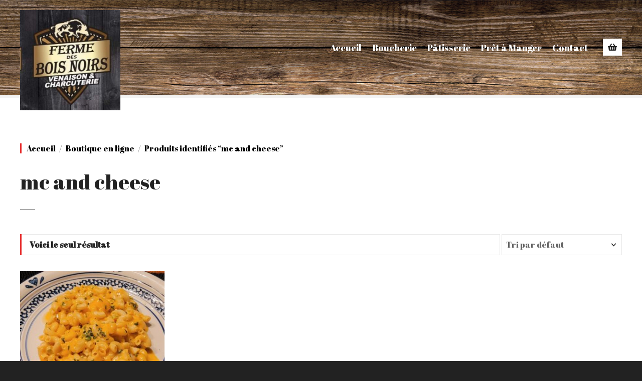

--- FILE ---
content_type: text/html; charset=UTF-8
request_url: https://fermedesboisnoirs.com/etiquette-produit/mc-and-cheese/
body_size: 11851
content:
<!doctype html>
<html lang="fr-CA">
<head>
	<meta charset="UTF-8">
	<meta name="viewport" content="width=device-width, initial-scale=1">
	<link rel="profile" href="https://gmpg.org/xfn/11">

	<title>mc and cheese &#8211; Ferme Des Bois Noirs</title>
<meta name='robots' content='max-image-preview:large' />
<link rel='dns-prefetch' href='//fonts.googleapis.com' />
<link rel="alternate" type="application/rss+xml" title="Ferme Des Bois Noirs &raquo; Flux" href="https://fermedesboisnoirs.com/feed/" />
<link rel="alternate" type="application/rss+xml" title="Ferme Des Bois Noirs &raquo; Flux des commentaires" href="https://fermedesboisnoirs.com/comments/feed/" />
<link rel="alternate" type="application/rss+xml" title="Flux pour Ferme Des Bois Noirs &raquo; mc and cheese Étiquette" href="https://fermedesboisnoirs.com/etiquette-produit/mc-and-cheese/feed/" />
		<style>
					</style>
		<style id='wp-img-auto-sizes-contain-inline-css' type='text/css'>
img:is([sizes=auto i],[sizes^="auto," i]){contain-intrinsic-size:3000px 1500px}
/*# sourceURL=wp-img-auto-sizes-contain-inline-css */
</style>
<link rel='stylesheet' id='citadela-reset-css' href='https://fermedesboisnoirs.com/wp-content/themes/citadela/design/css/reset.css?ver=1718036383' type='text/css' media='all' />
<link rel='stylesheet' id='citadela-base-css' href='https://fermedesboisnoirs.com/wp-content/themes/citadela/design/css/base.css?ver=1718036383' type='text/css' media='all' />
<style id='wp-emoji-styles-inline-css' type='text/css'>

	img.wp-smiley, img.emoji {
		display: inline !important;
		border: none !important;
		box-shadow: none !important;
		height: 1em !important;
		width: 1em !important;
		margin: 0 0.07em !important;
		vertical-align: -0.1em !important;
		background: none !important;
		padding: 0 !important;
	}
/*# sourceURL=wp-emoji-styles-inline-css */
</style>
<link rel='stylesheet' id='wp-block-library-css' href='https://fermedesboisnoirs.com/wp-includes/css/dist/block-library/style.min.css?ver=6.9' type='text/css' media='all' />
<style id='classic-theme-styles-inline-css' type='text/css'>
/*! This file is auto-generated */
.wp-block-button__link{color:#fff;background-color:#32373c;border-radius:9999px;box-shadow:none;text-decoration:none;padding:calc(.667em + 2px) calc(1.333em + 2px);font-size:1.125em}.wp-block-file__button{background:#32373c;color:#fff;text-decoration:none}
/*# sourceURL=/wp-includes/css/classic-themes.min.css */
</style>
<link rel='stylesheet' id='citadela-item-featured-image-block-style-css' href='https://fermedesboisnoirs.com/wp-content/plugins/citadela-directory/blocks/item-featured-image/style.css?ver=1718893477' type='text/css' media='all' />
<link rel='stylesheet' id='citadela-item-opening-hours-block-style-css' href='https://fermedesboisnoirs.com/wp-content/plugins/citadela-directory/blocks/item-opening-hours/style.css?ver=1718893479' type='text/css' media='all' />
<link rel='stylesheet' id='citadela-item-contact-details-block-style-css' href='https://fermedesboisnoirs.com/wp-content/plugins/citadela-directory/blocks/item-contact-details/style.css?ver=1718893477' type='text/css' media='all' />
<link rel='stylesheet' id='citadela-item-contact-form-block-style-css' href='https://fermedesboisnoirs.com/wp-content/plugins/citadela-directory/blocks/item-contact-form/style.css?ver=1718893478' type='text/css' media='all' />
<link rel='stylesheet' id='citadela-item-gpx-download-block-style-css' href='https://fermedesboisnoirs.com/wp-content/plugins/citadela-directory/blocks/item-gpx-download/style.css?ver=1718893477' type='text/css' media='all' />
<link rel='stylesheet' id='citadela-item-get-directions-block-style-css' href='https://fermedesboisnoirs.com/wp-content/plugins/citadela-directory/blocks/item-get-directions/style.css?ver=1718893477' type='text/css' media='all' />
<link rel='stylesheet' id='citadela-item-claim-listing-block-style-css' href='https://fermedesboisnoirs.com/wp-content/plugins/citadela-directory/blocks/item-claim-listing/style.css?ver=1718893479' type='text/css' media='all' />
<link rel='stylesheet' id='citadela-item-extension-block-style-css' href='https://fermedesboisnoirs.com/wp-content/plugins/citadela-directory/blocks/item-extension/style.css?ver=1718893478' type='text/css' media='all' />
<link rel='stylesheet' id='citadela-item-gallery-block-style-css' href='https://fermedesboisnoirs.com/wp-content/plugins/citadela-directory/blocks/item-gallery/style.css?ver=1718893477' type='text/css' media='all' />
<link rel='stylesheet' id='citadela-item-events-block-style-css' href='https://fermedesboisnoirs.com/wp-content/plugins/citadela-directory/blocks/item-events/style.css?ver=1718893478' type='text/css' media='all' />
<link rel='stylesheet' id='citadela-directory-search-form-block-style-css' href='https://fermedesboisnoirs.com/wp-content/plugins/citadela-directory/blocks/directory-search-form/style.css?ver=1718893479' type='text/css' media='all' />
<link rel='stylesheet' id='citadela-posts-search-form-block-style-css' href='https://fermedesboisnoirs.com/wp-content/plugins/citadela-directory/blocks/posts-search-form/style.css?ver=1718893478' type='text/css' media='all' />
<link rel='stylesheet' id='citadela-posts-search-results-block-style-css' href='https://fermedesboisnoirs.com/wp-content/plugins/citadela-directory/blocks/posts-search-results/style.css?ver=1718893479' type='text/css' media='all' />
<link rel='stylesheet' id='citadela-default-search-results-block-style-css' href='https://fermedesboisnoirs.com/wp-content/plugins/citadela-directory/blocks/default-search-results/style.css?ver=1718893478' type='text/css' media='all' />
<link rel='stylesheet' id='citadela-directory-advanced-filters-block-style-css' href='https://fermedesboisnoirs.com/wp-content/plugins/citadela-directory/blocks/directory-advanced-filters/style.css?ver=1718893478' type='text/css' media='all' />
<link rel='stylesheet' id='citadela-authors-list-block-style-css' href='https://fermedesboisnoirs.com/wp-content/plugins/citadela-directory/blocks/authors-list/style.css?ver=1718893478' type='text/css' media='all' />
<link rel='stylesheet' id='citadela-author-detail-block-style-css' href='https://fermedesboisnoirs.com/wp-content/plugins/citadela-directory/blocks/author-detail/style.css?ver=1718893478' type='text/css' media='all' />
<link rel='stylesheet' id='citadela-blog-posts-block-style-css' href='https://fermedesboisnoirs.com/wp-content/plugins/citadela-pro/assets/blocks/blog-posts/style.css?ver=1722383462' type='text/css' media='all' />
<link rel='stylesheet' id='citadela-posts-block-style-css' href='https://fermedesboisnoirs.com/wp-content/plugins/citadela-pro/assets/blocks/posts/style.css?ver=1722383462' type='text/css' media='all' />
<link rel='stylesheet' id='citadela-price-table-block-style-css' href='https://fermedesboisnoirs.com/wp-content/plugins/citadela-pro/assets/blocks/price-table/style.css?ver=1722383463' type='text/css' media='all' />
<link rel='stylesheet' id='citadela-spacer-block-style-css' href='https://fermedesboisnoirs.com/wp-content/plugins/citadela-pro/assets/blocks/spacer/style.css?ver=1722383462' type='text/css' media='all' />
<link rel='stylesheet' id='citadela-service-block-style-css' href='https://fermedesboisnoirs.com/wp-content/plugins/citadela-pro/assets/blocks/service/style.css?ver=1722383461' type='text/css' media='all' />
<link rel='stylesheet' id='citadela-responsive-text-block-style-css' href='https://fermedesboisnoirs.com/wp-content/plugins/citadela-pro/assets/blocks/responsive-text/style.css?ver=1722383461' type='text/css' media='all' />
<link rel='stylesheet' id='citadela-page-title-block-style-css' href='https://fermedesboisnoirs.com/wp-content/plugins/citadela-pro/assets/blocks/page-title/style.css?ver=1722383462' type='text/css' media='all' />
<link rel='stylesheet' id='citadela-opening-hours-block-style-css' href='https://fermedesboisnoirs.com/wp-content/plugins/citadela-pro/assets/blocks/opening-hours/style.css?ver=1722383464' type='text/css' media='all' />
<link rel='stylesheet' id='citadela-cluster-block-style-css' href='https://fermedesboisnoirs.com/wp-content/plugins/citadela-pro/assets/blocks/cluster/style.css?ver=1722383463' type='text/css' media='all' />
<style id='global-styles-inline-css' type='text/css'>
:root{--wp--preset--aspect-ratio--square: 1;--wp--preset--aspect-ratio--4-3: 4/3;--wp--preset--aspect-ratio--3-4: 3/4;--wp--preset--aspect-ratio--3-2: 3/2;--wp--preset--aspect-ratio--2-3: 2/3;--wp--preset--aspect-ratio--16-9: 16/9;--wp--preset--aspect-ratio--9-16: 9/16;--wp--preset--color--black: #000000;--wp--preset--color--cyan-bluish-gray: #abb8c3;--wp--preset--color--white: #ffffff;--wp--preset--color--pale-pink: #f78da7;--wp--preset--color--vivid-red: #cf2e2e;--wp--preset--color--luminous-vivid-orange: #ff6900;--wp--preset--color--luminous-vivid-amber: #fcb900;--wp--preset--color--light-green-cyan: #7bdcb5;--wp--preset--color--vivid-green-cyan: #00d084;--wp--preset--color--pale-cyan-blue: #8ed1fc;--wp--preset--color--vivid-cyan-blue: #0693e3;--wp--preset--color--vivid-purple: #9b51e0;--wp--preset--gradient--vivid-cyan-blue-to-vivid-purple: linear-gradient(135deg,rgb(6,147,227) 0%,rgb(155,81,224) 100%);--wp--preset--gradient--light-green-cyan-to-vivid-green-cyan: linear-gradient(135deg,rgb(122,220,180) 0%,rgb(0,208,130) 100%);--wp--preset--gradient--luminous-vivid-amber-to-luminous-vivid-orange: linear-gradient(135deg,rgb(252,185,0) 0%,rgb(255,105,0) 100%);--wp--preset--gradient--luminous-vivid-orange-to-vivid-red: linear-gradient(135deg,rgb(255,105,0) 0%,rgb(207,46,46) 100%);--wp--preset--gradient--very-light-gray-to-cyan-bluish-gray: linear-gradient(135deg,rgb(238,238,238) 0%,rgb(169,184,195) 100%);--wp--preset--gradient--cool-to-warm-spectrum: linear-gradient(135deg,rgb(74,234,220) 0%,rgb(151,120,209) 20%,rgb(207,42,186) 40%,rgb(238,44,130) 60%,rgb(251,105,98) 80%,rgb(254,248,76) 100%);--wp--preset--gradient--blush-light-purple: linear-gradient(135deg,rgb(255,206,236) 0%,rgb(152,150,240) 100%);--wp--preset--gradient--blush-bordeaux: linear-gradient(135deg,rgb(254,205,165) 0%,rgb(254,45,45) 50%,rgb(107,0,62) 100%);--wp--preset--gradient--luminous-dusk: linear-gradient(135deg,rgb(255,203,112) 0%,rgb(199,81,192) 50%,rgb(65,88,208) 100%);--wp--preset--gradient--pale-ocean: linear-gradient(135deg,rgb(255,245,203) 0%,rgb(182,227,212) 50%,rgb(51,167,181) 100%);--wp--preset--gradient--electric-grass: linear-gradient(135deg,rgb(202,248,128) 0%,rgb(113,206,126) 100%);--wp--preset--gradient--midnight: linear-gradient(135deg,rgb(2,3,129) 0%,rgb(40,116,252) 100%);--wp--preset--font-size--small: 13px;--wp--preset--font-size--medium: 20px;--wp--preset--font-size--large: 36px;--wp--preset--font-size--x-large: 42px;--wp--preset--spacing--20: 0.44rem;--wp--preset--spacing--30: 0.67rem;--wp--preset--spacing--40: 1rem;--wp--preset--spacing--50: 1.5rem;--wp--preset--spacing--60: 2.25rem;--wp--preset--spacing--70: 3.38rem;--wp--preset--spacing--80: 5.06rem;--wp--preset--shadow--natural: 6px 6px 9px rgba(0, 0, 0, 0.2);--wp--preset--shadow--deep: 12px 12px 50px rgba(0, 0, 0, 0.4);--wp--preset--shadow--sharp: 6px 6px 0px rgba(0, 0, 0, 0.2);--wp--preset--shadow--outlined: 6px 6px 0px -3px rgb(255, 255, 255), 6px 6px rgb(0, 0, 0);--wp--preset--shadow--crisp: 6px 6px 0px rgb(0, 0, 0);}:where(.is-layout-flex){gap: 0.5em;}:where(.is-layout-grid){gap: 0.5em;}body .is-layout-flex{display: flex;}.is-layout-flex{flex-wrap: wrap;align-items: center;}.is-layout-flex > :is(*, div){margin: 0;}body .is-layout-grid{display: grid;}.is-layout-grid > :is(*, div){margin: 0;}:where(.wp-block-columns.is-layout-flex){gap: 2em;}:where(.wp-block-columns.is-layout-grid){gap: 2em;}:where(.wp-block-post-template.is-layout-flex){gap: 1.25em;}:where(.wp-block-post-template.is-layout-grid){gap: 1.25em;}.has-black-color{color: var(--wp--preset--color--black) !important;}.has-cyan-bluish-gray-color{color: var(--wp--preset--color--cyan-bluish-gray) !important;}.has-white-color{color: var(--wp--preset--color--white) !important;}.has-pale-pink-color{color: var(--wp--preset--color--pale-pink) !important;}.has-vivid-red-color{color: var(--wp--preset--color--vivid-red) !important;}.has-luminous-vivid-orange-color{color: var(--wp--preset--color--luminous-vivid-orange) !important;}.has-luminous-vivid-amber-color{color: var(--wp--preset--color--luminous-vivid-amber) !important;}.has-light-green-cyan-color{color: var(--wp--preset--color--light-green-cyan) !important;}.has-vivid-green-cyan-color{color: var(--wp--preset--color--vivid-green-cyan) !important;}.has-pale-cyan-blue-color{color: var(--wp--preset--color--pale-cyan-blue) !important;}.has-vivid-cyan-blue-color{color: var(--wp--preset--color--vivid-cyan-blue) !important;}.has-vivid-purple-color{color: var(--wp--preset--color--vivid-purple) !important;}.has-black-background-color{background-color: var(--wp--preset--color--black) !important;}.has-cyan-bluish-gray-background-color{background-color: var(--wp--preset--color--cyan-bluish-gray) !important;}.has-white-background-color{background-color: var(--wp--preset--color--white) !important;}.has-pale-pink-background-color{background-color: var(--wp--preset--color--pale-pink) !important;}.has-vivid-red-background-color{background-color: var(--wp--preset--color--vivid-red) !important;}.has-luminous-vivid-orange-background-color{background-color: var(--wp--preset--color--luminous-vivid-orange) !important;}.has-luminous-vivid-amber-background-color{background-color: var(--wp--preset--color--luminous-vivid-amber) !important;}.has-light-green-cyan-background-color{background-color: var(--wp--preset--color--light-green-cyan) !important;}.has-vivid-green-cyan-background-color{background-color: var(--wp--preset--color--vivid-green-cyan) !important;}.has-pale-cyan-blue-background-color{background-color: var(--wp--preset--color--pale-cyan-blue) !important;}.has-vivid-cyan-blue-background-color{background-color: var(--wp--preset--color--vivid-cyan-blue) !important;}.has-vivid-purple-background-color{background-color: var(--wp--preset--color--vivid-purple) !important;}.has-black-border-color{border-color: var(--wp--preset--color--black) !important;}.has-cyan-bluish-gray-border-color{border-color: var(--wp--preset--color--cyan-bluish-gray) !important;}.has-white-border-color{border-color: var(--wp--preset--color--white) !important;}.has-pale-pink-border-color{border-color: var(--wp--preset--color--pale-pink) !important;}.has-vivid-red-border-color{border-color: var(--wp--preset--color--vivid-red) !important;}.has-luminous-vivid-orange-border-color{border-color: var(--wp--preset--color--luminous-vivid-orange) !important;}.has-luminous-vivid-amber-border-color{border-color: var(--wp--preset--color--luminous-vivid-amber) !important;}.has-light-green-cyan-border-color{border-color: var(--wp--preset--color--light-green-cyan) !important;}.has-vivid-green-cyan-border-color{border-color: var(--wp--preset--color--vivid-green-cyan) !important;}.has-pale-cyan-blue-border-color{border-color: var(--wp--preset--color--pale-cyan-blue) !important;}.has-vivid-cyan-blue-border-color{border-color: var(--wp--preset--color--vivid-cyan-blue) !important;}.has-vivid-purple-border-color{border-color: var(--wp--preset--color--vivid-purple) !important;}.has-vivid-cyan-blue-to-vivid-purple-gradient-background{background: var(--wp--preset--gradient--vivid-cyan-blue-to-vivid-purple) !important;}.has-light-green-cyan-to-vivid-green-cyan-gradient-background{background: var(--wp--preset--gradient--light-green-cyan-to-vivid-green-cyan) !important;}.has-luminous-vivid-amber-to-luminous-vivid-orange-gradient-background{background: var(--wp--preset--gradient--luminous-vivid-amber-to-luminous-vivid-orange) !important;}.has-luminous-vivid-orange-to-vivid-red-gradient-background{background: var(--wp--preset--gradient--luminous-vivid-orange-to-vivid-red) !important;}.has-very-light-gray-to-cyan-bluish-gray-gradient-background{background: var(--wp--preset--gradient--very-light-gray-to-cyan-bluish-gray) !important;}.has-cool-to-warm-spectrum-gradient-background{background: var(--wp--preset--gradient--cool-to-warm-spectrum) !important;}.has-blush-light-purple-gradient-background{background: var(--wp--preset--gradient--blush-light-purple) !important;}.has-blush-bordeaux-gradient-background{background: var(--wp--preset--gradient--blush-bordeaux) !important;}.has-luminous-dusk-gradient-background{background: var(--wp--preset--gradient--luminous-dusk) !important;}.has-pale-ocean-gradient-background{background: var(--wp--preset--gradient--pale-ocean) !important;}.has-electric-grass-gradient-background{background: var(--wp--preset--gradient--electric-grass) !important;}.has-midnight-gradient-background{background: var(--wp--preset--gradient--midnight) !important;}.has-small-font-size{font-size: var(--wp--preset--font-size--small) !important;}.has-medium-font-size{font-size: var(--wp--preset--font-size--medium) !important;}.has-large-font-size{font-size: var(--wp--preset--font-size--large) !important;}.has-x-large-font-size{font-size: var(--wp--preset--font-size--x-large) !important;}
:where(.wp-block-post-template.is-layout-flex){gap: 1.25em;}:where(.wp-block-post-template.is-layout-grid){gap: 1.25em;}
:where(.wp-block-term-template.is-layout-flex){gap: 1.25em;}:where(.wp-block-term-template.is-layout-grid){gap: 1.25em;}
:where(.wp-block-columns.is-layout-flex){gap: 2em;}:where(.wp-block-columns.is-layout-grid){gap: 2em;}
:root :where(.wp-block-pullquote){font-size: 1.5em;line-height: 1.6;}
/*# sourceURL=global-styles-inline-css */
</style>
<link rel='stylesheet' id='woocommerce-layout-css' href='https://fermedesboisnoirs.com/wp-content/plugins/woocommerce/assets/css/woocommerce-layout.css?ver=10.4.3' type='text/css' media='all' />
<link rel='stylesheet' id='woocommerce-smallscreen-css' href='https://fermedesboisnoirs.com/wp-content/plugins/woocommerce/assets/css/woocommerce-smallscreen.css?ver=10.4.3' type='text/css' media='only screen and (max-width: 768px)' />
<link rel='stylesheet' id='woocommerce-general-css' href='https://fermedesboisnoirs.com/wp-content/plugins/woocommerce/assets/css/woocommerce.css?ver=10.4.3' type='text/css' media='all' />
<style id='woocommerce-inline-inline-css' type='text/css'>
.woocommerce form .form-row .required { visibility: visible; }
/*# sourceURL=woocommerce-inline-inline-css */
</style>
<link rel='stylesheet' id='aws-style-css' href='https://fermedesboisnoirs.com/wp-content/plugins/advanced-woo-search/assets/css/common.min.css?ver=3.51' type='text/css' media='all' />
<link rel='stylesheet' id='citadela-theme-general-styles-css' href='https://fermedesboisnoirs.com/wp-content/uploads/tmp/citadela-theme/citadela-theme-tmp-style.css?ver=1722383690' type='text/css' media='all' />
<link rel='stylesheet' id='citadela-fontawesome-css' href='https://fermedesboisnoirs.com/wp-content/themes/citadela/design/css/assets/fontawesome/css/all.min.css?ver=5.8.2' type='text/css' media='all' />
<link rel='stylesheet' id='citadela-photoswipe-css-css' href='https://fermedesboisnoirs.com/wp-content/themes/citadela/citadela-theme/assets/photoswipe/photoswipe.css?ver=4.1.3' type='text/css' media='all' />
<link rel='stylesheet' id='citadela-photoswipe-css-default-skin-css' href='https://fermedesboisnoirs.com/wp-content/themes/citadela/citadela-theme/assets/photoswipe/default-skin/default-skin.css?ver=4.1.3' type='text/css' media='all' />
<link rel='stylesheet' id='citadela-leaflet-markercluster-default-css' href='https://fermedesboisnoirs.com/wp-content/plugins/citadela-directory/plugin/assets/leaflet/MarkerCluster.Default.css?ver=1.4.1' type='text/css' media='all' />
<link rel='stylesheet' id='citadela-leaflet-markercluster-css' href='https://fermedesboisnoirs.com/wp-content/plugins/citadela-directory/plugin/assets/leaflet/MarkerCluster.css?ver=1.4.1' type='text/css' media='all' />
<link rel='stylesheet' id='citadela-leaflet-css' href='https://fermedesboisnoirs.com/wp-content/plugins/citadela-directory/plugin/assets/leaflet/leaflet.css?ver=1.6.0' type='text/css' media='all' />
<link rel='stylesheet' id='citadela-leaflet-gesture-handling-css' href='https://fermedesboisnoirs.com/wp-content/plugins/citadela-directory/plugin/assets/leaflet/leaflet-gesture-handling.min.css?ver=1.4.1' type='text/css' media='all' />
<link rel='stylesheet' id='citadela-raty-css' href='https://fermedesboisnoirs.com/wp-content/plugins/citadela-directory/plugin/assets/raty/jquery.raty.css?ver=2.8.0' type='text/css' media='all' />
<link rel='stylesheet' id='citadela-directory-frontend-css' href='https://fermedesboisnoirs.com/wp-content/plugins/citadela-directory/design/css/style.css?ver=1718893481' type='text/css' media='all' />
<link rel='stylesheet' id='elementor-icons-css' href='https://fermedesboisnoirs.com/wp-content/plugins/elementor/assets/lib/eicons/css/elementor-icons.min.css?ver=5.45.0' type='text/css' media='all' />
<link rel='stylesheet' id='elementor-frontend-css' href='https://fermedesboisnoirs.com/wp-content/plugins/elementor/assets/css/frontend.min.css?ver=3.34.1' type='text/css' media='all' />
<style id='elementor-frontend-inline-css' type='text/css'>
.elementor-kit-516{--e-global-color-primary:#D5433B;--e-global-color-secondary:#222222;--e-global-color-text:#222222;--e-global-color-accent:#D5433B;--e-global-color-9fb07af:#FFFFFF;--e-global-color-865c4bc:#000000;--e-global-typography-primary-font-family:"Roboto";--e-global-typography-primary-font-weight:600;--e-global-typography-secondary-font-family:"Roboto Slab";--e-global-typography-secondary-font-weight:400;--e-global-typography-text-font-family:"Roboto";--e-global-typography-text-font-weight:400;--e-global-typography-accent-font-family:"Roboto";--e-global-typography-accent-font-weight:500;}.elementor-kit-516 e-page-transition{background-color:#FFBC7D;}.elementor-section.elementor-section-boxed > .elementor-container{max-width:1140px;}.e-con{--container-max-width:1140px;}.elementor-widget:not(:last-child){margin-block-end:20px;}.elementor-element{--widgets-spacing:20px 20px;--widgets-spacing-row:20px;--widgets-spacing-column:20px;}{}h1.entry-title{display:var(--page-title-display);}@media(max-width:1024px){.elementor-section.elementor-section-boxed > .elementor-container{max-width:1024px;}.e-con{--container-max-width:1024px;}}@media(max-width:767px){.elementor-section.elementor-section-boxed > .elementor-container{max-width:767px;}.e-con{--container-max-width:767px;}}
/*# sourceURL=elementor-frontend-inline-css */
</style>
<link rel='stylesheet' id='citadela-pro-google-fonts-css' href='https://fonts.googleapis.com/css?family=Abril+Fatface%3Aregular&#038;subset=latin%2Clatin-ext&#038;display=swap&#038;ver=6.9' type='text/css' media='all' />
<link rel='stylesheet' id='elementor-gf-roboto-css' href='https://fonts.googleapis.com/css?family=Roboto:100,100italic,200,200italic,300,300italic,400,400italic,500,500italic,600,600italic,700,700italic,800,800italic,900,900italic&#038;display=auto' type='text/css' media='all' />
<link rel='stylesheet' id='elementor-gf-robotoslab-css' href='https://fonts.googleapis.com/css?family=Roboto+Slab:100,100italic,200,200italic,300,300italic,400,400italic,500,500italic,600,600italic,700,700italic,800,800italic,900,900italic&#038;display=auto' type='text/css' media='all' />
<script type="text/javascript" src="https://fermedesboisnoirs.com/wp-includes/js/jquery/jquery.min.js?ver=3.7.1" id="jquery-core-js"></script>
<script type="text/javascript" src="https://fermedesboisnoirs.com/wp-includes/js/jquery/jquery-migrate.min.js?ver=3.4.1" id="jquery-migrate-js"></script>
<script type="text/javascript" src="https://fermedesboisnoirs.com/wp-content/plugins/citadela-pro/assets/blocks/spacer/src/frontend.js?ver=1722383462" id="spacer-frontend-js"></script>
<script type="text/javascript" src="https://fermedesboisnoirs.com/wp-content/plugins/citadela-pro/assets/blocks/service/src/frontend.js?ver=1722383461" id="service-frontend-js"></script>
<script type="text/javascript" src="https://fermedesboisnoirs.com/wp-content/plugins/citadela-pro/assets/blocks/responsive-text/src/frontend.js?ver=1722383461" id="responsive-text-frontend-js"></script>
<script type="text/javascript" src="https://fermedesboisnoirs.com/wp-content/plugins/citadela-pro/assets/blocks/page-title/src/frontend.js?ver=1722383462" id="page-title-frontend-js"></script>
<script type="text/javascript" src="https://fermedesboisnoirs.com/wp-content/plugins/citadela-pro/assets/blocks/cluster/src/frontend.js?ver=1722383463" id="cluster-frontend-js"></script>
<script type="text/javascript" src="https://fermedesboisnoirs.com/wp-content/plugins/woocommerce/assets/js/jquery-blockui/jquery.blockUI.min.js?ver=2.7.0-wc.10.4.3" id="wc-jquery-blockui-js" defer="defer" data-wp-strategy="defer"></script>
<script type="text/javascript" src="https://fermedesboisnoirs.com/wp-content/plugins/woocommerce/assets/js/js-cookie/js.cookie.min.js?ver=2.1.4-wc.10.4.3" id="wc-js-cookie-js" defer="defer" data-wp-strategy="defer"></script>
<script type="text/javascript" id="woocommerce-js-extra">
/* <![CDATA[ */
var woocommerce_params = {"ajax_url":"/wp-admin/admin-ajax.php","wc_ajax_url":"/?wc-ajax=%%endpoint%%","i18n_password_show":"Afficher le mot de passe","i18n_password_hide":"Cacher le mot de passe"};
//# sourceURL=woocommerce-js-extra
/* ]]> */
</script>
<script type="text/javascript" src="https://fermedesboisnoirs.com/wp-content/plugins/woocommerce/assets/js/frontend/woocommerce.min.js?ver=10.4.3" id="woocommerce-js" defer="defer" data-wp-strategy="defer"></script>
<script type="text/javascript" src="https://fermedesboisnoirs.com/wp-content/plugins/citadela-directory/plugin/assets/leaflet/leaflet.js?ver=1.6.0" id="citadela-leaflet-js"></script>
<link rel="https://api.w.org/" href="https://fermedesboisnoirs.com/wp-json/" /><link rel="alternate" title="JSON" type="application/json" href="https://fermedesboisnoirs.com/wp-json/wp/v2/product_tag/56" /><link rel="EditURI" type="application/rsd+xml" title="RSD" href="https://fermedesboisnoirs.com/xmlrpc.php?rsd" />
<meta name="generator" content="WordPress 6.9" />
<meta name="generator" content="WooCommerce 10.4.3" />
<link rel="preload" as="font" type="font/woff2" href="https://fermedesboisnoirs.com/wp-content/themes/citadela/design/css/assets/fontawesome/webfonts/fa-solid-900.woff2" crossorigin/><link rel="preload" as="font" type="font/woff2" href="https://fermedesboisnoirs.com/wp-content/themes/citadela/design/css/assets/fontawesome/webfonts/fa-regular-400.woff2" crossorigin/><link rel="preload" as="font" type="font/woff2" href="https://fermedesboisnoirs.com/wp-content/themes/citadela/design/css/assets/fontawesome/webfonts/fa-brands-400.woff2" crossorigin/>	<noscript><style>.woocommerce-product-gallery{ opacity: 1 !important; }</style></noscript>
			<script type="text/javascript">
			var CitadelaDirectorySettings = {"home":{"url":"https:\/\/fermedesboisnoirs.com"},"wpSettings":{"postsPerPage":"10"},"ajax":{"url":"https:\/\/fermedesboisnoirs.com\/wp-admin\/admin-ajax.php","actions":{"item-contact-form:wpajax_send":"item-contact-form:wpajax_send"}},"paths":{"css":"https:\/\/fermedesboisnoirs.com\/wp-content\/plugins\/citadela-directory\/design\/css","assets":"https:\/\/fermedesboisnoirs.com\/wp-content\/plugins\/citadela-directory\/plugin\/assets"},"images":"https:\/\/fermedesboisnoirs.com\/wp-content\/plugins\/citadela-directory\/design\/images","keys":{"recaptchaSiteKey":"6LcauVYeAAAAAC_klEhxVYu4sLBJYpM5Lre8smrz"},"specialPages":{"single-item":"243","search-results":"244","item-category":"245","item-location":"246","posts-search-results":"316","posts-category":"1274","posts-tag":"1275","posts-date":"1276","posts-author":"1277","default-search-results":"1278","404-page":"1279"},"l10n":{"datetimes":{"startOfWeek":"1"}},"features":{"item_reviews":false,"item_extension":false},"options":{"item_extension":[],"item_detail":false},"currentPost":{"post_id":2082,"post_type":"product"}}		</script>
		<meta name="generator" content="Elementor 3.34.1; features: additional_custom_breakpoints; settings: css_print_method-internal, google_font-enabled, font_display-auto">
<style>
.woocommerce-breadcrumb, .woocommerce .woocommerce-breadcrumb a {
	color: #000000 !important;
}
</style>

<style type="text/css">.recentcomments a{display:inline !important;padding:0 !important;margin:0 !important;}</style>        <script type="text/javascript">
            var CitadelaProSettings = {"wpSettings":{"postsPerPage":"10"},"specialPages":{"blog":"512"}}        </script>
        			<style>
				.e-con.e-parent:nth-of-type(n+4):not(.e-lazyloaded):not(.e-no-lazyload),
				.e-con.e-parent:nth-of-type(n+4):not(.e-lazyloaded):not(.e-no-lazyload) * {
					background-image: none !important;
				}
				@media screen and (max-height: 1024px) {
					.e-con.e-parent:nth-of-type(n+3):not(.e-lazyloaded):not(.e-no-lazyload),
					.e-con.e-parent:nth-of-type(n+3):not(.e-lazyloaded):not(.e-no-lazyload) * {
						background-image: none !important;
					}
				}
				@media screen and (max-height: 640px) {
					.e-con.e-parent:nth-of-type(n+2):not(.e-lazyloaded):not(.e-no-lazyload),
					.e-con.e-parent:nth-of-type(n+2):not(.e-lazyloaded):not(.e-no-lazyload) * {
						background-image: none !important;
					}
				}
			</style>
			<link rel="icon" href="https://fermedesboisnoirs.com/wp-content/uploads/2021/02/cropped-logo_venaison_small-150x150.png" sizes="32x32" />
<link rel="icon" href="https://fermedesboisnoirs.com/wp-content/uploads/2021/02/cropped-logo_venaison_small.png" sizes="192x192" />
<link rel="apple-touch-icon" href="https://fermedesboisnoirs.com/wp-content/uploads/2021/02/cropped-logo_venaison_small.png" />
<meta name="msapplication-TileImage" content="https://fermedesboisnoirs.com/wp-content/uploads/2021/02/cropped-logo_venaison_small.png" />
		<style type="text/css" id="wp-custom-css">
			body:not(.sidebar-collapsible-widgets) .widget-area .widget:after {
	display: none;
}

#content > div:first-child > div > div > section > div > div > div > div > div.elementor-widget-wrap, .elementor-element-d22a340 div.elementor-widget-wrap, .elementor-element-ba6a2a1 div.elementor-widget-wrap {
	padding-top: 0px !important;
}

.woocommerce button.button.alt, 
.woocommerce a.button {
	color: #FFFFFF;
  background-color: #D5433B;
  border-color: #D5433B;
}

.site-title {
	display: none;
}

#masthead {
	background-image: url('https://fermedesboisnoirs.com/wp-content/uploads/2021/02/banniere_bois.jpg');
}

body:not(.responsive-menu):not(.mobile-screen-width) .main-navigation .citadela-menu-container > ul > li > a, body:not(.responsive-menu):not(.mobile-screen-width) .main-navigation .citadela-menu-container > ul > li.current-menu-item > a {
	color: #ffffff;
	font-size: 18px;
}

.light-text, footer, .site-footer .site-info, .site-footer .site-info a, #footer-menu li a {
	color: #ffffff !important;
}

body:not(.responsive-menu).classic-header-layout .site-branding > a + .text-logo {
max-width: calc(400px - 125px);
}

.site-branding .site-title a {
    font-size: 28px;
}

.site-branding .site-description {
	font-size: 1em;
	color: rgba(255, 255, 255, 0.85);
}

body:not(.responsive-menu).classic-header-layout .main-navigation {
width: -webkit-calc(100% - 500px);
width: calc(100% - 500px);
}

body:not(.responsive-menu).classic-header-layout .site-branding {
width: 500px;
}
body:not(.responsive-menu).classic-header-layout .site-branding:not(.text-hidden) .custom-logo {
  max-width: 200px;
  max-height: 200px;
}

.margin-bottom-none,
.margin-bottom-none p { 
	margin-bottom: 0;
}

.woocommerce a.button,
.woocommerce button.button,
.woocommerce input.button {
	border-radius: 0px!important;
}

.elementor-column-gap-default>.elementor-row>.elementor-column>.elementor-element-populated {
    padding-top: 0px;
    padding-bottom: 0px;
}

.main-navigation .citadela-menu-container > ul > li > a {
    padding: 5px 10px;
}

.site-content {
   	padding-bottom: 0px;
}

.elementor-406 .elementor-element.elementor-element-1103cf0 {
	margin-bottom: 0px!important;
}

article.hentry {
	margin-bottom: 0px;
}

.product div.excerpt {
	color: rgba(34, 34, 34, 0.7);
	font: light 14px/16px Abril Fatface, sans-serif!important;
}

li.product form.cart > div.quantity {
	display: inline-block;
	margin-right: 15px;
}

li.product form.cart > div.quantity > input {
	height: 36px;
	padding-top: 0px;
}

.summary.entry-summary .woocommerce-tabs.wc-tabs-wrapper {
	margin-top: 30px!important;
}

.site-footer {
    background-image: url("https://fermedesboisnoirs.com/wp-content/uploads/2021/02/banniere_bois-copy-3.jpg");
    background-repeat: no-repeat;
    background-size: cover;
}

span.price del {
    opacity: 1!important;
}

li.sale span.price ins {
    font-size: 24px;
}

body:not(.responsive-menu) .main-navigation .citadela-menu-container > ul > li > a {
    color: rgba(255, 255, 255, 0.95);
}

ul.products li.product span.onsale {
		padding: 6px!important;
    font-size: 20px;
}

@media (min-width: 1025px) {
	.woocommerce-page #content .site-main ul.products li.product > a.button {
			opacity: 1;
	}
}

@media (max-width: 599px) {
	nav#site-navigation p.site-title a {
		text-align: center!important;
    position: relative;
    top: 180px;
	}
}

@media (max-width: 1023px) {
	.elementor-top-section {
		/*display: none;*/
	}
}

body.single-product #content,
body.woocommerce-shop #content {
    background: url("https://fermedesboisnoirs.com/wp-content/uploads/2022/01/bg_light.jpg");
}

/* Allow menu to display on multiple rows and hide hamburger menu on tablet. */
body:not(.responsive-menu):not(.mobile-screen-width).classic-header-layout .main-navigation .citadela-menu-container > ul > li:not(.sub-menu-right-position), body:not(.responsive-menu):not(.mobile-screen-width).center-header-layout .site-header.is-sticky .main-navigation .citadela-menu-container > ul > li:not(.sub-menu-right-position) {
    display: inline-block!important;
}

body:not(.responsive-menu):not(.mobile-screen-width).classic-header-layout .main-navigation .citadela-menu-container > ul > li.sub-menu-right-position, body:not(.responsive-menu):not(.mobile-screen-width).center-header-layout .site-header.is-sticky .main-navigation .citadela-menu-container > ul > li.sub-menu-right-position {
    display: none!important;
}

/* Make WooCommerces notices more visible */
#content .site-main .woocommerce-message,
.woocommerce-message {
    background-color: #fff;
    border-top-color: #fff;
}

#content .site-main .woocommerce-error,
.woocommerce-error {
    background-color: #fff;
    border-top-color: #fff;
}

#content .site-main .woocommerce-info,
.woocommerce-info {
		background-color: #fff;
    border-top-color: #fff;
}

.woocommerce-message::before,
.woocommerce-info::before {
    color: #e73131;
}

.woocommerce-error a.button.wc-forward,
.woocommerce-message a.button.wc-forward,
.woocommerce-info a.button.wc-forward {
    background-color: #e73131;
    color: #fff;
    padding: 0.2em 0.5em;
}		</style>
		
</head>

<body class="archive tax-product_tag term-mc-and-cheese term-56 wp-custom-logo wp-theme-citadela theme-citadela woocommerce woocommerce-page woocommerce-no-js classic-theme-layout classic-header-layout default-theme-design page-fullwidth is-page-title  citadela-events-css pro-plugin-active sticky-header-desktop-none sticky-header-mobile-burger footer-collapsible-widgets-enabled header-with-cart elementor-default elementor-kit-516">



<div id="page" class="site">
	<a class="skip-link screen-reader-text" href="#content">Aller au contenu</a>
		
		<header id="masthead" class="site-header loading fullwidth-header">
			<div class="grid-main">

				<div 
					class="site-branding hide-textlogo-desktop hide-textlogo-mobile" 
					style="max-width:600px;"				>
											<div 
							class="logo-wrapper" 
							style="max-width:400px;"data-mobile-max-width="{&quot;desktop&quot;:&quot;400px&quot;,&quot;mobile&quot;:&quot;300px&quot;}"						>
							<a href="https://fermedesboisnoirs.com/" class="custom-logo-link" rel="home"><img fetchpriority="high" width="956" height="955" src="https://fermedesboisnoirs.com/wp-content/uploads/2024/02/cropped-logo-ferme-des-bois-noirs.jpg" class="custom-logo" alt="Ferme Des Bois Noirs" decoding="async" srcset="https://fermedesboisnoirs.com/wp-content/uploads/2024/02/cropped-logo-ferme-des-bois-noirs.jpg 956w, https://fermedesboisnoirs.com/wp-content/uploads/2024/02/cropped-logo-ferme-des-bois-noirs-300x300.jpg 300w, https://fermedesboisnoirs.com/wp-content/uploads/2024/02/cropped-logo-ferme-des-bois-noirs-600x599.jpg 600w, https://fermedesboisnoirs.com/wp-content/uploads/2024/02/cropped-logo-ferme-des-bois-noirs-150x150.jpg 150w, https://fermedesboisnoirs.com/wp-content/uploads/2024/02/cropped-logo-ferme-des-bois-noirs-768x767.jpg 768w" sizes="(max-width: 956px) 100vw, 956px" /></a>						</div>
					
					<div class="text-logo">

													<p class="site-title" ><a href="https://fermedesboisnoirs.com/" rel="home">Ferme Des Bois Noirs</a></p>
														<p class="site-description">Boucherie-Pâtisserie-Prêt  à manger</p>
											</div><!-- .text-logo -->
				</div><!-- .site-branding -->
				
								
				<nav id="site-navigation" class="main-navigation menu-hidden ">
					<div class="citadela-menu-container citadela-menu-main-menu"><ul id="main-menu" class="citadela-menu"><li id="menu-item-17" class="menu-item menu-item-type-post_type menu-item-object-page menu-item-home menu-item-17"><a href="https://fermedesboisnoirs.com/">Accueil</a></li>
<li id="menu-item-89" class="menu-item menu-item-type-post_type menu-item-object-page menu-item-89"><a href="https://fermedesboisnoirs.com/boucherie/">Boucherie</a></li>
<li id="menu-item-13" class="menu-item menu-item-type-post_type menu-item-object-page menu-item-13"><a href="https://fermedesboisnoirs.com/patisserie/">Pâtisserie</a></li>
<li id="menu-item-814" class="menu-item menu-item-type-post_type menu-item-object-page menu-item-814"><a href="https://fermedesboisnoirs.com/mets-prepares/">Prêt à Manger</a></li>
<li id="menu-item-90" class="menu-item menu-item-type-post_type menu-item-object-page menu-item-90"><a href="https://fermedesboisnoirs.com/contact/">Contact</a></li>
</ul></div>				
						
		<div class="citadela-woocommerce-minicart is-empty" style="display: inline-block; font-size: initial;">
			<div class="inner-wrapper">
				<div class="cart-header">
					<div class="cart-icon"><i class="fas fa-shopping-basket"></i></div>
					<div class="cart-count"><span>0</span></div>
				</div>
				<div class="cart-content">
					<div class="widget woocommerce widget_shopping_cart"><div class="widget_shopping_cart_content"></div></div>				</div>

			</div>
		</div>

						
				</nav><!-- #site-navigation -->


			</div><!-- .grid-main -->
		</header><!-- #masthead -->

	
	<div id="content" class="site-content">
				<div class="page-title standard">
					<header class="entry-header ">
						<div class="entry-header-wrap">
							<nav class="woocommerce-breadcrumb" aria-label="Breadcrumb"><a href="https://fermedesboisnoirs.com">Accueil</a><span></span><a href="https://fermedesboisnoirs.com/boutique/">Boutique en ligne</a><span></span>Produits identifiés &ldquo;mc and cheese&rdquo;</nav>
							<h1 class="entry-title">mc and cheese</h1>

							
						</div>

					</header>
				</div>
				<div id="primary" class="content-area"><main id="main" class="site-main" role="main"><div class="woocommerce-notices-wrapper"></div><p class="woocommerce-result-count" role="alert" aria-relevant="all" >
	Voici le seul résultat</p>
<form class="woocommerce-ordering" method="get">
		<select
		name="orderby"
		class="orderby"
					aria-label="Commande"
			>
					<option value="menu_order"  selected='selected'>Tri par défaut</option>
					<option value="popularity" >Tri par popularité</option>
					<option value="date" >Trier du plus récent au plus ancien</option>
					<option value="price" >Tri par tarif croissant</option>
					<option value="price-desc" >Tri par tarif décroissant</option>
			</select>
	<input type="hidden" name="paged" value="1" />
	</form>
<ul class="products columns-4">
<li class="product type-product post-2082 status-publish first instock product_cat-mets-prepares product_tag-diner product_tag-mc-and-cheese product_tag-mets product_tag-plats product_tag-prepare product_tag-repas product_tag-souper has-post-thumbnail shipping-taxable purchasable product-type-simple">
	<a href="https://fermedesboisnoirs.com/boutique/mets-prepares/mac-n-cheese-au-cheddar/" class="woocommerce-LoopProduct-link woocommerce-loop-product__link"><img width="300" height="300" src="https://fermedesboisnoirs.com/wp-content/uploads/2024/02/assiette-mac-and-cheese-ferme-des-bois-noirs-300x300.jpg" class="attachment-woocommerce_thumbnail size-woocommerce_thumbnail" alt="MAC N CHEESE AU CHEDDAR" decoding="async" srcset="https://fermedesboisnoirs.com/wp-content/uploads/2024/02/assiette-mac-and-cheese-ferme-des-bois-noirs-300x300.jpg 300w, https://fermedesboisnoirs.com/wp-content/uploads/2024/02/assiette-mac-and-cheese-ferme-des-bois-noirs-150x150.jpg 150w" sizes="(max-width: 300px) 100vw, 300px" /><h2 class="woocommerce-loop-product__title">MAC N CHEESE AU CHEDDAR</h2>
	<span class="price"><span class="woocommerce-Price-amount amount"><bdi>9,99&nbsp;<span class="woocommerce-Price-currencySymbol">&#36;</span></bdi></span></span>
</a><a href="/etiquette-produit/mc-and-cheese/?add-to-cart=2082" aria-describedby="woocommerce_loop_add_to_cart_link_describedby_2082" data-quantity="1" class="button product_type_simple add_to_cart_button ajax_add_to_cart" data-product_id="2082" data-product_sku="" aria-label="Ajouter au panier : &ldquo;MAC N CHEESE AU CHEDDAR&rdquo;" rel="nofollow" data-success_message="« MAC N CHEESE AU CHEDDAR » a été ajouté à votre panier">Ajouter au panier</a>	<span id="woocommerce_loop_add_to_cart_link_describedby_2082" class="screen-reader-text">
			</span>
</li>
</ul>
</main></div>	</div><!-- #content -->
	
		
	<footer id="colophon" class="site-footer">

		
					<div class="nav-menu-container nav-menu-footer">
				<div class="citadela-menu-container citadela-menu-footer-menu"><ul id="footer-menu" class="citadela-menu"><li id="menu-item-889" class="menu-item menu-item-type-post_type menu-item-object-page menu-item-home menu-item-889"><a href="https://fermedesboisnoirs.com/">Accueil</a></li>
<li id="menu-item-121" class="menu-item menu-item-type-post_type menu-item-object-page menu-item-121"><a href="https://fermedesboisnoirs.com/boucherie/">Boucherie</a></li>
<li id="menu-item-120" class="menu-item menu-item-type-post_type menu-item-object-page menu-item-120"><a href="https://fermedesboisnoirs.com/patisserie/">Pâtisserie</a></li>
<li id="menu-item-813" class="menu-item menu-item-type-post_type menu-item-object-page menu-item-813"><a href="https://fermedesboisnoirs.com/mets-prepares/">Mets préparés</a></li>
<li id="menu-item-119" class="menu-item menu-item-type-post_type menu-item-object-page menu-item-119"><a href="https://fermedesboisnoirs.com/contact/">Contact</a></li>
<li id="menu-item-1173" class="menu-item menu-item-type-custom menu-item-object-custom menu-item-1173"><a href="https://www.facebook.com/FERME-DES-BOIS-NOIRS-999211330149585/"><i aria-hidden="true" class="fab fa-facebook"></i></a></li>
</ul></div>			</div>
		
		<div class="site-info">
				Création et hébergement par <a href="https://www.radio-actif.ca" target="blank">Radio-Actif Communication</a>		</div><!-- .site-info -->
	</footer><!-- #colophon -->
</div><!-- #page -->

<script type="speculationrules">
{"prefetch":[{"source":"document","where":{"and":[{"href_matches":"/*"},{"not":{"href_matches":["/wp-*.php","/wp-admin/*","/wp-content/uploads/*","/wp-content/*","/wp-content/plugins/*","/wp-content/themes/citadela/*","/*\\?(.+)"]}},{"not":{"selector_matches":"a[rel~=\"nofollow\"]"}},{"not":{"selector_matches":".no-prefetch, .no-prefetch a"}}]},"eagerness":"conservative"}]}
</script>
<script type="application/ld+json">{"@context":"https://schema.org/","@type":"BreadcrumbList","itemListElement":[{"@type":"ListItem","position":1,"item":{"name":"Accueil","@id":"https://fermedesboisnoirs.com"}},{"@type":"ListItem","position":2,"item":{"name":"Boutique en ligne","@id":"https://fermedesboisnoirs.com/boutique/"}},{"@type":"ListItem","position":3,"item":{"name":"Produits identifi\u00e9s &amp;ldquo;mc and cheese&amp;rdquo;","@id":"https://fermedesboisnoirs.com/etiquette-produit/mc-and-cheese/"}}]}</script>
            <script>
                window.addEventListener('load', function() {
                    if (window.jQuery) {
                        jQuery( document ).on( 'elementor/popup/show', function() {
                            window.setTimeout(function(){
                                jQuery('.elementor-container .aws-container, .elementor-popup-modal .aws-container').each( function() {
                                    jQuery(this).aws_search();
                                });
                            }, 1000);
                        } );
                    }
                }, false);
            </script>

        			<script>
				const lazyloadRunObserver = () => {
					const lazyloadBackgrounds = document.querySelectorAll( `.e-con.e-parent:not(.e-lazyloaded)` );
					const lazyloadBackgroundObserver = new IntersectionObserver( ( entries ) => {
						entries.forEach( ( entry ) => {
							if ( entry.isIntersecting ) {
								let lazyloadBackground = entry.target;
								if( lazyloadBackground ) {
									lazyloadBackground.classList.add( 'e-lazyloaded' );
								}
								lazyloadBackgroundObserver.unobserve( entry.target );
							}
						});
					}, { rootMargin: '200px 0px 200px 0px' } );
					lazyloadBackgrounds.forEach( ( lazyloadBackground ) => {
						lazyloadBackgroundObserver.observe( lazyloadBackground );
					} );
				};
				const events = [
					'DOMContentLoaded',
					'elementor/lazyload/observe',
				];
				events.forEach( ( event ) => {
					document.addEventListener( event, lazyloadRunObserver );
				} );
			</script>
				<script type='text/javascript'>
		(function () {
			var c = document.body.className;
			c = c.replace(/woocommerce-no-js/, 'woocommerce-js');
			document.body.className = c;
		})();
	</script>
	<link rel='stylesheet' id='wc-blocks-style-css' href='https://fermedesboisnoirs.com/wp-content/plugins/woocommerce/assets/client/blocks/wc-blocks.css?ver=wc-10.4.3' type='text/css' media='all' />
<script type="text/javascript" id="aws-script-js-extra">
/* <![CDATA[ */
var aws_vars = {"sale":"Sale!","sku":"SKU: ","showmore":"Voir tous les produits","noresults":"Aucun produit de trouv\u00e9."};
//# sourceURL=aws-script-js-extra
/* ]]> */
</script>
<script type="text/javascript" src="https://fermedesboisnoirs.com/wp-content/plugins/advanced-woo-search/assets/js/common.min.js?ver=3.51" id="aws-script-js"></script>
<script type="text/javascript" src="https://fermedesboisnoirs.com/wp-content/themes/citadela/citadela-theme/assets/modernizr/modernizr.touch.min.js?ver=3.6.0" id="citadela-modernizr-touch-js"></script>
<script type="text/javascript" src="https://fermedesboisnoirs.com/wp-content/themes/citadela/citadela-theme/assets/waypoints/jquery.waypoints.min.js?ver=4.0.1" id="citadela-waypoints-js"></script>
<script type="text/javascript" src="https://fermedesboisnoirs.com/wp-content/themes/citadela/citadela-theme/assets/photoswipe/photoswipe.min.js?ver=4.1.3" id="citadela-photoswipe-js"></script>
<script type="text/javascript" src="https://fermedesboisnoirs.com/wp-content/themes/citadela/citadela-theme/assets/photoswipe/photoswipe-ui-default.min.js?ver=4.1.3" id="citadela-photoswipe-ui-js"></script>
<script type="text/javascript" src="https://fermedesboisnoirs.com/wp-content/themes/citadela/citadela-theme/assets/polyfills/focus-within-polyfill.min.js?ver=5.0.4" id="citadela-focus-within-polyfil-js"></script>
<script type="text/javascript" src="https://fermedesboisnoirs.com/wp-content/themes/citadela/design/js/fancybox.js?ver=1718036384" id="citadela-fancybox-js"></script>
<script type="text/javascript" src="https://fermedesboisnoirs.com/wp-content/themes/citadela/design/js/menu.js?ver=1718036384" id="citadela-menu-js"></script>
<script type="text/javascript" src="https://fermedesboisnoirs.com/wp-content/themes/citadela/design/js/mobile.js?ver=1718036384" id="citadela-mobile-js-js"></script>
<script type="text/javascript" src="https://fermedesboisnoirs.com/wp-content/plugins/citadela-directory/plugin/assets/raty/jquery.raty.js?ver=2.8.0" id="citadela-raty-js"></script>
<script type="text/javascript" src="https://fermedesboisnoirs.com/wp-content/plugins/citadela-directory/plugin/assets/citadela/citadela-utils.js?ver=1718893380" id="citadela-utils-js"></script>
<script type="text/javascript" src="https://fermedesboisnoirs.com/wp-content/plugins/woocommerce/assets/js/sourcebuster/sourcebuster.min.js?ver=10.4.3" id="sourcebuster-js-js"></script>
<script type="text/javascript" id="wc-order-attribution-js-extra">
/* <![CDATA[ */
var wc_order_attribution = {"params":{"lifetime":1.0000000000000000818030539140313095458623138256371021270751953125e-5,"session":30,"base64":false,"ajaxurl":"https://fermedesboisnoirs.com/wp-admin/admin-ajax.php","prefix":"wc_order_attribution_","allowTracking":true},"fields":{"source_type":"current.typ","referrer":"current_add.rf","utm_campaign":"current.cmp","utm_source":"current.src","utm_medium":"current.mdm","utm_content":"current.cnt","utm_id":"current.id","utm_term":"current.trm","utm_source_platform":"current.plt","utm_creative_format":"current.fmt","utm_marketing_tactic":"current.tct","session_entry":"current_add.ep","session_start_time":"current_add.fd","session_pages":"session.pgs","session_count":"udata.vst","user_agent":"udata.uag"}};
//# sourceURL=wc-order-attribution-js-extra
/* ]]> */
</script>
<script type="text/javascript" src="https://fermedesboisnoirs.com/wp-content/plugins/woocommerce/assets/js/frontend/order-attribution.min.js?ver=10.4.3" id="wc-order-attribution-js"></script>
<script type="text/javascript" src="https://fermedesboisnoirs.com/wp-content/plugins/citadela-pro/assets/js/script.js?ver=1722383460" id="citadela-pro-js"></script>
<script type="text/javascript" id="wc-cart-fragments-js-extra">
/* <![CDATA[ */
var wc_cart_fragments_params = {"ajax_url":"/wp-admin/admin-ajax.php","wc_ajax_url":"/?wc-ajax=%%endpoint%%","cart_hash_key":"wc_cart_hash_ec73c24ae0ee707765681024c812a726","fragment_name":"wc_fragments_ec73c24ae0ee707765681024c812a726","request_timeout":"5000"};
//# sourceURL=wc-cart-fragments-js-extra
/* ]]> */
</script>
<script type="text/javascript" src="https://fermedesboisnoirs.com/wp-content/plugins/woocommerce/assets/js/frontend/cart-fragments.min.js?ver=10.4.3" id="wc-cart-fragments-js" defer="defer" data-wp-strategy="defer"></script>
<script id="wp-emoji-settings" type="application/json">
{"baseUrl":"https://s.w.org/images/core/emoji/17.0.2/72x72/","ext":".png","svgUrl":"https://s.w.org/images/core/emoji/17.0.2/svg/","svgExt":".svg","source":{"concatemoji":"https://fermedesboisnoirs.com/wp-includes/js/wp-emoji-release.min.js?ver=6.9"}}
</script>
<script type="module">
/* <![CDATA[ */
/*! This file is auto-generated */
const a=JSON.parse(document.getElementById("wp-emoji-settings").textContent),o=(window._wpemojiSettings=a,"wpEmojiSettingsSupports"),s=["flag","emoji"];function i(e){try{var t={supportTests:e,timestamp:(new Date).valueOf()};sessionStorage.setItem(o,JSON.stringify(t))}catch(e){}}function c(e,t,n){e.clearRect(0,0,e.canvas.width,e.canvas.height),e.fillText(t,0,0);t=new Uint32Array(e.getImageData(0,0,e.canvas.width,e.canvas.height).data);e.clearRect(0,0,e.canvas.width,e.canvas.height),e.fillText(n,0,0);const a=new Uint32Array(e.getImageData(0,0,e.canvas.width,e.canvas.height).data);return t.every((e,t)=>e===a[t])}function p(e,t){e.clearRect(0,0,e.canvas.width,e.canvas.height),e.fillText(t,0,0);var n=e.getImageData(16,16,1,1);for(let e=0;e<n.data.length;e++)if(0!==n.data[e])return!1;return!0}function u(e,t,n,a){switch(t){case"flag":return n(e,"\ud83c\udff3\ufe0f\u200d\u26a7\ufe0f","\ud83c\udff3\ufe0f\u200b\u26a7\ufe0f")?!1:!n(e,"\ud83c\udde8\ud83c\uddf6","\ud83c\udde8\u200b\ud83c\uddf6")&&!n(e,"\ud83c\udff4\udb40\udc67\udb40\udc62\udb40\udc65\udb40\udc6e\udb40\udc67\udb40\udc7f","\ud83c\udff4\u200b\udb40\udc67\u200b\udb40\udc62\u200b\udb40\udc65\u200b\udb40\udc6e\u200b\udb40\udc67\u200b\udb40\udc7f");case"emoji":return!a(e,"\ud83e\u1fac8")}return!1}function f(e,t,n,a){let r;const o=(r="undefined"!=typeof WorkerGlobalScope&&self instanceof WorkerGlobalScope?new OffscreenCanvas(300,150):document.createElement("canvas")).getContext("2d",{willReadFrequently:!0}),s=(o.textBaseline="top",o.font="600 32px Arial",{});return e.forEach(e=>{s[e]=t(o,e,n,a)}),s}function r(e){var t=document.createElement("script");t.src=e,t.defer=!0,document.head.appendChild(t)}a.supports={everything:!0,everythingExceptFlag:!0},new Promise(t=>{let n=function(){try{var e=JSON.parse(sessionStorage.getItem(o));if("object"==typeof e&&"number"==typeof e.timestamp&&(new Date).valueOf()<e.timestamp+604800&&"object"==typeof e.supportTests)return e.supportTests}catch(e){}return null}();if(!n){if("undefined"!=typeof Worker&&"undefined"!=typeof OffscreenCanvas&&"undefined"!=typeof URL&&URL.createObjectURL&&"undefined"!=typeof Blob)try{var e="postMessage("+f.toString()+"("+[JSON.stringify(s),u.toString(),c.toString(),p.toString()].join(",")+"));",a=new Blob([e],{type:"text/javascript"});const r=new Worker(URL.createObjectURL(a),{name:"wpTestEmojiSupports"});return void(r.onmessage=e=>{i(n=e.data),r.terminate(),t(n)})}catch(e){}i(n=f(s,u,c,p))}t(n)}).then(e=>{for(const n in e)a.supports[n]=e[n],a.supports.everything=a.supports.everything&&a.supports[n],"flag"!==n&&(a.supports.everythingExceptFlag=a.supports.everythingExceptFlag&&a.supports[n]);var t;a.supports.everythingExceptFlag=a.supports.everythingExceptFlag&&!a.supports.flag,a.supports.everything||((t=a.source||{}).concatemoji?r(t.concatemoji):t.wpemoji&&t.twemoji&&(r(t.twemoji),r(t.wpemoji)))});
//# sourceURL=https://fermedesboisnoirs.com/wp-includes/js/wp-emoji-loader.min.js
/* ]]> */
</script>

</body>
</html><!-- WP Fastest Cache file was created in 0.828 seconds, on 2026-01-18 @ 4 h 09 min -->

--- FILE ---
content_type: text/css
request_url: https://fermedesboisnoirs.com/wp-content/plugins/citadela-directory/blocks/item-claim-listing/style.css?ver=1718893479
body_size: 1038
content:
/*
*	ITEM CLAIM LISTING: Citadela Block CSS styles for both frontend and editor screen
*/

.ctdl-item-claim-listing 								{ margin-bottom: 1.5rem; position: relative; }
.ctdl-item-claim-listing h2								{ margin-top: 0; }
.ctdl-item-claim-listing h2:before,
.ctdl-item-claim-listing h2:after						{ display: none; }
.ctdl-item-claim-listing > .claim-listing-button		{ margin-bottom: 1em; }  

.ctdl-item-claim-listing .claim-listing-form,
.ctdl-item-claim-listing .claim-listing-notification    { padding: 40px; border: 1px solid #cccccc; position: relative; z-index: 0; }
.ctdl-item-claim-listing .claim-listing-notification	{ padding-top: 20px; padding-bottom: 20px; }

.ctdl-item-claim-listing.align-left 						{ text-align: left; }
.ctdl-item-claim-listing.align-center 						{ text-align: center; }
.ctdl-item-claim-listing.align-right 						{ text-align: right; }
.ctdl-item-claim-listing.align-right .claim-listing-form    { text-align: left; }

.ctdl-item-claim-listing .claim-listing-button > button							{ cursor: pointer; display: inline-block; max-width: 100%; height: auto; text-align: center; white-space: normal; box-sizing: border-box; vertical-align: top; }
.ctdl-item-claim-listing:not(.text-style) .claim-listing-button > button 		{ background: #000000; color: #ffffff; border-radius: 4px; line-height: 1.3; }
.ctdl-item-claim-listing.small-button-style > .claim-listing-button > button 	{ padding: 6px 20px; font-size: 14px; }
.ctdl-item-claim-listing.large-button-style > .claim-listing-button > button 	{ padding: 12px 30px; font-size: 18px; }

.ctdl-item-claim-listing .input-container:not(.claim-listing-button)		{ margin-bottom: 0.5em;}
.ctdl-item-claim-listing .input-container.email label						{ display: none; }
.ctdl-item-claim-listing .input-container.username label					{ display: none; }
.ctdl-item-claim-listing .input-container.terms								{ margin-top: 1em; }
.ctdl-item-claim-listing .input-container.terms input[type="checkbox"]		{ vertical-align: middle; margin-top: -0.05em; margin-right: 0.3em; }
.ctdl-item-claim-listing .input-container.terms label						{ font-size: 0.85em; }
.ctdl-item-claim-listing .input-container.terms.has-error label				{ color: #ff0000; }

.ctdl-item-claim-listing .input-container:not(.claim-listing-button) input[type="text"],
.ctdl-item-claim-listing .input-container:not(.claim-listing-button) input[type="email"]				{ box-sizing: border-box; width: 100%; max-width: 460px; padding: 5px 10px; }
.ctdl-item-claim-listing .input-container.has-error:not(.claim-listing-button) input[type="text"],
.ctdl-item-claim-listing .input-container.has-error:not(.claim-listing-button) input[type="email"]		{ border-color: #ff0000; }
.ctdl-item-claim-listing.align-center .input-container:not(.claim-listing-button) input[type="text"],
.ctdl-item-claim-listing.align-center .input-container:not(.claim-listing-button) input[type="email"] 	{ text-align: center; }
.ctdl-item-claim-listing .input-container.claim-listing-button											{ margin-top: 1.5em; }
.ctdl-item-claim-listing .input-container.claim-listing-button > button									{ padding: 12px 30px; font-size: 18px; }

.ctdl-item-claim-listing.opened > .claim-listing-button						{ position: absolute; top: 0; right: 0; padding: 10px; z-index: 20; }
.ctdl-item-claim-listing.opened > .claim-listing-button:before				{ content: "\f00d"; font-family: "Font Awesome 5 Free"; font-weight: 900; display: block; width: 40px; height: 40px; line-height: 40px; font-size: 20px; position: absolute; top: 10px; right: 10px; text-align: center; }
.ctdl-item-claim-listing.opened > .claim-listing-button .claim-listing-btn  { font-size: 0; text-indent: -9999px; overflow: hidden; width: 40px; height: 40px; .borderbox(); display: block; padding: 0; position: relative; z-index: 10; opacity: 0; }

.ctdl-item-claim-listing .input-container.claim-listing-button button       { vertical-align: middle; }
.ctdl-item-claim-listing .input-container.claim-listing-button i			{ vertical-align: middle; margin-left: 0.5em; }

.ctdl-item-claim-listing .citadela-block-form .claim-listing-user	{ display: block; }
.ctdl-item-claim-listing .data-messages .msg						{ margin-top: 1em; }
.ctdl-item-claim-listing .data-messages p							{ margin: 0; }


--- FILE ---
content_type: text/css
request_url: https://fermedesboisnoirs.com/wp-content/plugins/citadela-directory/blocks/posts-search-form/style.css?ver=1718893478
body_size: 1871
content:
/*
*	POSTS SEARCH FORM: Citadela Block CSS styles for both frontend and editor screen
*/

.ctdl-posts-search-form														{ margin-bottom: 1.5em; position: relative; color: #000000; }
.ctdl-posts-search-form.align-left .citadela-block-form,
.ctdl-posts-search-form.align-left.layout-collapsed .search-form			{ text-align: left; }
.ctdl-posts-search-form.align-center .citadela-block-form,
.ctdl-posts-search-form.align-center.layout-collapsed .search-form 			{ text-align: center; }
.ctdl-posts-search-form.align-right .citadela-block-form,
.ctdl-posts-search-form.align-right.layout-collapsed .search-form 			{ text-align: right; }
.ctdl-posts-search-form.align-left .search-form								{ justify-content: flex-start; }
.ctdl-posts-search-form.align-center .search-form 							{ justify-content: center; }
.ctdl-posts-search-form.align-right .search-form 							{ justify-content: flex-end; }

.ctdl-posts-search-form.align-justify .citadela-block-form             		{ margin-left: auto; margin-right: auto; }
.ctdl-posts-search-form.align-justify .search-form							{ display: flex; }
.ctdl-posts-search-form.align-justify .data-type-2 							{ flex: 0 1 auto; }

.ctdl-posts-search-form .search-form 		{ display: flex; flex-flow: wrap; font-size: 17px; line-height: 24px; margin-right: -3px; margin-left: -3px; }
.ctdl-posts-search-form .data-type-1 		{ flex: 1 1 auto; display: inline-block; vertical-align: top; max-width: 100%; }
.ctdl-posts-search-form .data-type-2 		{ flex: 1 1 auto; display: inline-block; vertical-align: top; max-width: 100%; display: flex; flex-flow: wrap; }
.ctdl-posts-search-form .data-submit 		{ flex: 0 1 auto; display: inline-block; vertical-align: top; max-width: 100%; }
.ctdl-posts-search-form .input-data			{ position: relative; }

.ctdl-posts-search-form .input-container					{ display: inline-block; margin-right: 3px; margin-left: 3px; margin-bottom: 6px; vertical-align: top; max-width: calc(100% - 6px); }
.ctdl-posts-search-form .input-container label				{ display: none; }
.ctdl-posts-search-form .input-container.keyword			{ display: block; width: auto; }      	
.ctdl-posts-search-form .input-container.category,
.ctdl-posts-search-form .input-container.location			{ flex: 1 1 auto; width: 200px; }
.ctdl-posts-search-form .input-container.sf-button			{ display: block; width: auto; }


.ctdl-posts-search-form .input-container.keyword input[type="text"]								{ width: 100%; height: 46px; margin: 0px !important; padding: 2px 10px 2px 10px; box-sizing: border-box; border: 1px solid #cccccc; }
.ctdl-posts-search-form .input-container.sf-button button										{ min-width: 150px; box-sizing: border-box; font-size: 16px; width: 100%; padding: 2px 16px 2px 16px; height: 46px; margin: 0px !important; cursor: pointer; }

.ctdl-posts-search-form .input-container .directory-search-form-select__value-container 		{ padding: 0px 8px; }
.ctdl-posts-search-form .input-container .directory-search-form-select__placeholder				{ max-width: 100%; margin-left: 0; margin-right: 0; white-space: nowrap; text-overflow: ellipsis; overflow: hidden; padding: 2px 10px; left: 0; top: 50%; }
.ctdl-posts-search-form .input-container .directory-search-form-select__indicator				{ cursor: pointer; }
.ctdl-posts-search-form .input-container .directory-search-form-select__loading-indicator   	{ display: none !important; }
.ctdl-posts-search-form .input-container .css-w8afj7-Input										{ max-width: 140px; }
.ctdl-posts-search-form .input-container .directory-search-form-select__input > input			{ height: 36px; margin: 0px !important; }
.ctdl-posts-search-form .input-container .directory-search-form-select__input,
.ctdl-posts-search-form .input-container .directory-search-form-select__input > input,
.ctdl-posts-search-form .input-container .directory-search-form-select__input > div         	{ max-width: 100%; }
.ctdl-posts-search-form .input-container .directory-search-form-select__input > div				{ text-overflow: ellipsis; }

.ctdl-posts-search-form .input-container input[type="text"],
.ctdl-posts-search-form .input-container .directory-search-form-select__control,
.ctdl-posts-search-form .input-container button														{ border-radius: 4px; }

.ctdl-posts-search-form .input-container.keyword input[type="text"],
.ctdl-posts-search-form .input-container .directory-search-form-select__control,
.ctdl-posts-search-form .input-container.sf-button button											{ border: 1px solid #cccccc; box-shadow: none; outline: none; }

.ctdl-posts-search-form .input-container.keyword input[type="text"]:focus,
.ctdl-posts-search-form .input-container .directory-search-form-select__control--is-focused,
.ctdl-posts-search-form .input-container.sf-button button:focus										{ border: 1px solid #cccccc; box-shadow: none; outline: none; }


/* DROPDOWN MENU */

.ctdl-posts-search-form .input-container .directory-search-form-select__menu						{ width: 180px; overflow: hidden; margin-top: 6px; margin-bottom: 6px; border-radius: 4px; border: 1px solid #cccccc; box-shadow: 0px 2px 15px rgba(0,0,0,0.1); }
.ctdl-posts-search-form .input-container .directory-search-form-select__menu-list  			 		{ padding-top: 0px; padding-bottom: 0px; font-size: 14px; }
.ctdl-posts-search-form .input-container .directory-search-form-select__option						{ cursor: pointer; }
.ctdl-posts-search-form .input-container .directory-search-form-select__option--is-focused      	{ box-shadow: none; outline: none; }


/* GEOLOCATION */

.ctdl-posts-search-form .input-container.geolocation label								{ display: block; position: absolute; top: 50%; left: 0; transform: translate(0, -50%); text-indent: -9999px; overflow: hidden; width: 46px; cursor: pointer; }
.ctdl-posts-search-form .input-container.geolocation label:before						{ content: "\f05b"; opacity: 0.5; display: block; position: absolute; top: 50%; left: 50%; transform: translate(-50%, -50%); text-indent: 0px; font-family: 'Font Awesome 5 Free'; font-weight: 900; font-size: 19px; }
.ctdl-posts-search-form .input-container.geolocation.input-enabled label:before     	{ opacity: 1; }

.ctdl-posts-search-form .input-container.geolocation .geolocation-toggle 						{ height: 46px; background: #ffffff; border: 1px solid #cccccc; border-radius: 4px; }
.ctdl-posts-search-form .input-container.geolocation.input-disabled .geolocation-toggle 		{ width: 46px; cursor: pointer; }

.ctdl-posts-search-form .input-container.geolocation .geolocation-radius 										{ width: 250px; max-width: calc(100vw - 40px); max-width: -webkit-calc(100vw - 40px); display: none; position: absolute; z-index: 1000; background: #ffffff; padding: 15px; margin-top: 6px; border: 1px solid #cccccc; border-radius: 4px; box-shadow: 0px 2px 15px rgba(0,0,0,0.1); }
.ctdl-posts-search-form .input-container.geolocation.input-enabled .radius-value 								{ line-height: 44px; margin: 0 15px 0 46px; }
.ctdl-posts-search-form.radius-opened .input-container.geolocation .geolocation-toggle							{ width: 250px; max-width: calc(100vw - 40px); max-width: -webkit-calc(100vw - 40px); }
.ctdl-posts-search-form .input-container.geolocation .geolocation-radius .buttons-wrapper						{ margin: 0px -5px; }
.ctdl-posts-search-form .input-container.geolocation .geolocation-radius .buttons-wrapper a						{ display: inline-block; vertical-align: middle; margin: 0px 5px 6px 5px; cursor: pointer; text-decoration: none; }
.ctdl-posts-search-form .input-container.geolocation .geolocation-radius .buttons-wrapper a:hover				{ text-decoration: underline; }
.ctdl-posts-search-form .input-container.geolocation .geolocation-radius .buttons-wrapper .submit-radius    	{ padding: 2px 10px; background: #000000; color: #ffffff; border-radius: 3px; }

.ctdl-posts-search-form.radius-opened .input-container.geolocation .geolocation-radius 			{ display: block; }
.ctdl-posts-search-form .input-container.geolocation .geolocation-disable-button 				{ display: none; position: absolute; top: 0; right: 0; width: 16px; -moz-transform: translate(0%, -25%); -webkit-transform: translate(0%, -25%); -ms-transform: translate(0%, -25%); transform: translate(0%, -25%); text-align: center; cursor: pointer; }
.ctdl-posts-search-form .input-container.geolocation .geolocation-disable-button:before 		{ font-family: 'Font Awesome 5 Free'; font-weight: 900; font-size: 13px; content: "\f00d"; line-height: 16px; }

.ctdl-posts-search-form .input-container.geolocation.input-enabled .geolocation-toggle:hover ~ .geolocation-disable-button,
.ctdl-posts-search-form .input-container.geolocation.input-enabled .geolocation-disable-button:hover 			{ display: block; }


/* SEARCH FORM in MAPS */

.ctdl-posts-map .ctdl-posts-search-form,
.ctdl-automatic-posts-map .ctdl-posts-search-form														{ margin-left: 20px; margin-right: 20px; margin-top: 1.5em; }
.ctdl-posts-map .ctdl-posts-search-form.align-justify .citadela-block-form,
.ctdl-automatic-posts-map .ctdl-posts-search-form.align-justify .citadela-block-form  					{ max-width: 1200px; }


.ctdl-posts-map > *,
.ctdl-automatic-posts-map > *																{ position: relative; }
.ctdl-posts-map:not(.outside-search-form) .ctdl-posts-search-form,
.ctdl-automatic-posts-map:not(.outside-search-form) .ctdl-posts-search-form					{ position: absolute; bottom: 40px; left: 0; right: 0; margin: 0; padding: 0; margin: 0px 60px; }


/* BACKGROUND settings */

.ctdl-posts-search-form.has-background	.citadela-block-form									{ padding: 20px; }
.ctdl-posts-search-form.has-background.layout-collapsed	.citadela-block-form					{ padding-bottom: 14px; }
.ctdl-posts-search-form.has-background-collapsed.layout-collapsed .citadela-block-form      	{ padding: 20px 20px 14px 20px;}



